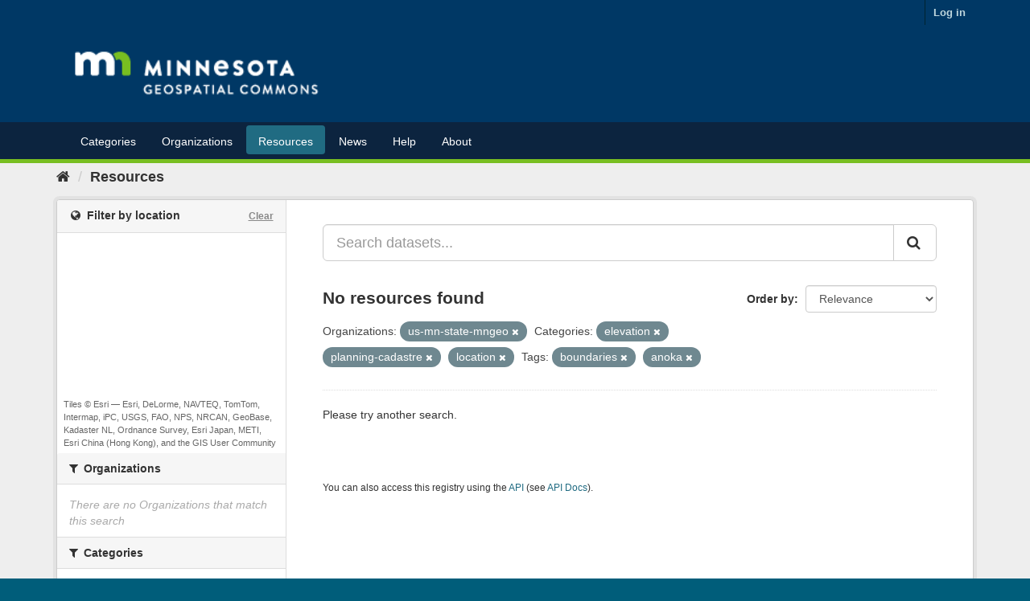

--- FILE ---
content_type: text/html; charset=utf-8
request_url: https://gisdata.mn.gov/dataset?groups=elevation&amp=&groups=planning-cadastre&organization=us-mn-state-mngeo&tags=boundaries&tags=anoka&groups=location
body_size: 5408
content:
<!DOCTYPE html>
<!--[if IE 9]> <html lang="en_US" class="ie9"> <![endif]-->
<!--[if gt IE 8]><!--> <html lang="en_US"> <!--<![endif]-->
  <head>
    <link rel="stylesheet" type="text/css" href="/fanstatic/vendor/:version:2020-05-05T10:47:08/select2/select2.css" />
<link rel="stylesheet" type="text/css" href="/fanstatic/css/:version:2020-05-05T10:47:07/main.min.css" />
<link rel="stylesheet" type="text/css" href="/fanstatic/vendor/:version:2020-05-05T10:47:08/font-awesome/css/font-awesome.min.css" />
<link rel="stylesheet" type="text/css" href="/fanstatic/ckanext-geoview/:version:2018-08-27T11:01:30/css/geo-resource-styles.css" />
<link rel="stylesheet" type="text/css" href="/fanstatic/ckanext-harvest/:version:2020-05-05T11:21:16/styles/harvest.css" />
<link rel="stylesheet" type="text/css" href="/fanstatic/ckanext-spatial/:version:2018-08-27T10:54:54/js/vendor/leaflet/leaflet.css" />
<link rel="stylesheet" type="text/css" href="/fanstatic/ckanext-spatial/:version:2018-08-27T10:54:54/js/vendor/leaflet.draw/leaflet.draw.css" />
<link rel="stylesheet" type="text/css" href="/fanstatic/ckanext-spatial/:version:2018-08-27T10:54:54/css/spatial_query.css" />

    <meta charset="utf-8" />
      <meta name="generator" content="ckan 2.8.4" />
      <meta name="viewport" content="width=device-width, initial-scale=1.0">
    <title>Resources - Minnesota Geospatial Commons</title>

    
    
    <link rel="shortcut icon" href="/favicon.ico" />
    
    
        <link rel="alternate" type="text/n3" href="https://gisdata.mn.gov/catalog.n3"/>
        <link rel="alternate" type="text/ttl" href="https://gisdata.mn.gov/catalog.ttl"/>
        <link rel="alternate" type="application/rdf+xml" href="https://gisdata.mn.gov/catalog.xml"/>
        <link rel="alternate" type="application/ld+json" href="https://gisdata.mn.gov/catalog.jsonld"/>
    

    
    
      
  <link rel="stylesheet" href="/css/geodatamn.css" />

    

    
    


    


    
      
      
    
    
  <script>var __uzdbm_1 = "96f5b442-e8a9-41fb-bbfa-94df5967109a";var __uzdbm_2 = "Mjk4YzcyNzgtYnBwei00OWI4LWFmMGUtMmM1YWY5Y2NlM2NiJDE4LjIxNi41MS4xNw==";var __uzdbm_3 = "7f900096f5b442-e8a9-41fb-bbfa-94df5967109a1-17677456831540-002b57dde6995cc9b5d10";var __uzdbm_4 = "false";var __uzdbm_5 = "uzmx";var __uzdbm_6 = "7f9000256d33df-ed2b-48a0-aae4-adad44cb1c371-17677456831540-99486e0076b45ddf10";var __uzdbm_7 = "mn.gov";</script> <script>   (function (w, d, e, u, c, g, a, b) {     w["SSJSConnectorObj"] = w["SSJSConnectorObj"] || {       ss_cid: c,       domain_info: "auto",     };     w[g] = function (i, j) {       w["SSJSConnectorObj"][i] = j;     };     a = d.createElement(e);     a.async = true;     if (       navigator.userAgent.indexOf('MSIE') !== -1 ||       navigator.appVersion.indexOf('Trident/') > -1     ) {       u = u.replace("/advanced/", "/advanced/ie/");     }     a.src = u;     b = d.getElementsByTagName(e)[0];     b.parentNode.insertBefore(a, b);   })(     window, document, "script", "https://gisdata.mn.gov/18f5227b-e27b-445a-a53f-f845fbe69b40/stormcaster.js", "bpq1", "ssConf"   );   ssConf("c1", "https://gisdata.mn.gov");   ssConf("c3", "c99a4269-161c-4242-a3f0-28d44fa6ce24");   ssConf("au", "gisdata.mn.gov");   ssConf("cu", "validate.perfdrive.com, ssc"); </script></head>

  
  <body data-site-root="https://gisdata.mn.gov/" data-locale-root="https://gisdata.mn.gov/" >

    
    <div class="hide"><a href="#content">Skip to content</a></div>
  

  
     
<header class="account-masthead">
  <div class="container">
     
    <nav class="account not-authed">
      <ul class="list-unstyled">
        
        <li><a href="/user/login">Log in</a></li>
         
      </ul>
    </nav>
     
  </div>
</header>

<header class="navbar navbar-static-top masthead">
    
  <div class="container">
    <div class="navbar-right">
      <button data-target="#main-navigation-toggle" data-toggle="collapse" class="navbar-toggle collapsed" type="button">
        <span class="fa fa-bars"></span>
      </button>
    </div>
    <hgroup class="header-image navbar-left">
       
      <a class="logo" href="/"><img src="/MNGeospatialCommonsLogoRGB_ReversedSmall.png" alt="Minnesota Geospatial Commons" title="Minnesota Geospatial Commons" /></a>
       
    </hgroup>
  
	</div>
</header>
<header class="account-navlinks">
<div class="container">

    <div class="collapse navbar-collapse" id="main-navigation-toggle">
      
      <nav class="section navigation">
        <ul class="nav nav-pills">
           <li><a href="/group">Categories</a></li><li><a href="/organization">Organizations</a></li><li class="active"><a href="/dataset">Resources</a></li> 
        <li><a href = "/content/?q=news">News</a></li>
            <li><a href = "/content/?q=help">Help</a></li> 
            <li><a href = "/content/?q=about">About</a></li> </ul></nav>
       
    </div>
  </div>
</header>

  
    <div role="main">
      <div id="content" class="container">
        
          
            <div class="flash-messages">
              
                
              
            </div>
          

          
            <div class="toolbar">
              
                
                  <ol class="breadcrumb">
                    
<li class="home"><a href="/"><i class="fa fa-home"></i><span> Home</span></a></li>
                    
  <li class="active"><a href="dataset_search?action=search&amp;controller=package">Resources</a></li>

                  </ol>
                
              
            </div>
          

          <div class="row wrapper">
            
            
            

            
              <aside class="secondary col-sm-3">
                
                
 
<section id="dataset-map" class="module module-narrow module-shallow">
  <h2 class="module-heading">
    <i class="icon-medium fa fa-globe"></i>
    Filter by location
    <a href="/dataset?groups=elevation&amp;amp=&amp;groups=planning-cadastre&amp;organization=us-mn-state-mngeo&amp;tags=boundaries&amp;tags=anoka&amp;groups=location" class="action">Clear</a>
  </h2>
  
  <div class="dataset-map" data-module="spatial-query" data-default_extent="[[43.0, -97.5],[49.5, -88.5]]" data-module-map_config="{&#34;type&#34;: &#34;custom&#34;, &#34;custom.url&#34;: &#34;https://server.arcgisonline.com/ArcGIS/rest/services/World_Topo_Map/MapServer/tile/{z}/{y}/{x}.jpg&#34;, &#34;attribution&#34;: &#34;Tiles &amp;copy; Esri &amp;mdash; Esri, DeLorme, NAVTEQ, TomTom, Intermap, iPC, USGS, FAO, NPS, NRCAN, GeoBase, Kadaster NL, Ordnance Survey, Esri Japan, METI, Esri China (Hong Kong), and the GIS User Community&#34;}">
    <div id="dataset-map-container"></div>
  </div>
  <div id="dataset-map-attribution">
    
  <div>Tiles &copy; Esri &mdash; Esri, DeLorme, NAVTEQ, TomTom, Intermap, iPC, USGS, FAO, NPS, NRCAN, GeoBase, Kadaster NL, Ordnance Survey, Esri Japan, METI, Esri China (Hong Kong), and the GIS User Community</div>


  </div>
</section>




<div class="filters">
  <div>
    
      

  
  
    
      
      
        <section class="module module-narrow module-shallow">
          
            <h2 class="module-heading">
              <i class="fa fa-filter"></i>
              
              Organizations
            </h2>
          
          
            
            
              <p class="module-content empty">There are no Organizations that match this search</p>
            
            
          
        </section>
      
    
  

    
      

  
  
    
      
      
        <section class="module module-narrow module-shallow">
          
            <h2 class="module-heading">
              <i class="fa fa-filter"></i>
              
              Categories
            </h2>
          
          
            
            
              <p class="module-content empty">There are no Categories that match this search</p>
            
            
          
        </section>
      
    
  

    
      

  
  
    
      
      
        <section class="module module-narrow module-shallow">
          
            <h2 class="module-heading">
              <i class="fa fa-filter"></i>
              
              Tags
            </h2>
          
          
            
            
              <p class="module-content empty">There are no Tags that match this search</p>
            
            
          
        </section>
      
    
  

    
      

  
  
    
      
      
        <section class="module module-narrow module-shallow">
          
            <h2 class="module-heading">
              <i class="fa fa-filter"></i>
              
              Formats
            </h2>
          
          
            
            
              <p class="module-content empty">There are no Formats that match this search</p>
            
            
          
        </section>
      
    
  

    
      

  
  
    
      
      
        <section class="module module-narrow module-shallow">
          
            <h2 class="module-heading">
              <i class="fa fa-filter"></i>
              
              Licenses
            </h2>
          
          
            
            
              <p class="module-content empty">There are no Licenses that match this search</p>
            
            
          
        </section>
      
    
  

    
  </div>
  <a class="close no-text hide-filters"><i class="fa fa-times-circle"></i><span class="text">close</span></a>
</div>

              </aside>
            

            
              <div class="primary col-sm-9 col-xs-12">
                
                
  <section class="module">
    <div class="module-content">
      
        
      
      
        
        
        







<form id="dataset-search-form" class="search-form" method="get" data-module="select-switch">

  
    <div class="input-group search-input-group">
      <input aria-label="Search datasets..." id="field-giant-search" type="text" class="form-control input-lg" name="q" value="" autocomplete="off" placeholder="Search datasets...">
      
      <span class="input-group-btn">
        <button class="btn btn-default btn-lg" type="submit" value="search">
          <i class="fa fa-search"></i>
        </button>
      </span>
      
    </div>
  

  
    <span>
  
  

  
  
  
  <input type="hidden" name="groups" value="elevation" />
  
  
  
  
  
  <input type="hidden" name="groups" value="planning-cadastre" />
  
  
  
  
  
  <input type="hidden" name="organization" value="us-mn-state-mngeo" />
  
  
  
  
  
  <input type="hidden" name="tags" value="boundaries" />
  
  
  
  
  
  <input type="hidden" name="tags" value="anoka" />
  
  
  
  
  
  <input type="hidden" name="groups" value="location" />
  
  
  
  </span>
  

  
    
      <div class="form-select form-group control-order-by">
        <label for="field-order-by">Order by</label>
        <select id="field-order-by" name="sort" class="form-control">
          
            
              <option value="score desc, metadata_modified desc" selected="selected">Relevance</option>
            
          
            
              <option value="title_string asc">Name Ascending</option>
            
          
            
              <option value="title_string desc">Name Descending</option>
            
          
            
              <option value="metadata_modified desc">Last Modified</option>
            
          
            
          
        </select>
        
        <button class="btn btn-default js-hide" type="submit">Go</button>
        
      </div>
    
  

  
    
      <h2>

  
  
  
  

No resources found</h2>
    
  

  
    
      <p class="filter-list">
        
          
          <span class="facet">Organizations:</span>
          
            <span class="filtered pill">us-mn-state-mngeo
              <a href="dataset?groups=elevation&amp;amp=&amp;groups=planning-cadastre&amp;tags=boundaries&amp;tags=anoka&amp;groups=location" class="remove" title="Remove"><i class="fa fa-times"></i></a>
            </span>
          
        
          
          <span class="facet">Categories:</span>
          
            <span class="filtered pill">elevation
              <a href="dataset?amp=&amp;groups=planning-cadastre&amp;organization=us-mn-state-mngeo&amp;tags=boundaries&amp;tags=anoka&amp;groups=location" class="remove" title="Remove"><i class="fa fa-times"></i></a>
            </span>
          
            <span class="filtered pill">planning-cadastre
              <a href="dataset?groups=elevation&amp;amp=&amp;organization=us-mn-state-mngeo&amp;tags=boundaries&amp;tags=anoka&amp;groups=location" class="remove" title="Remove"><i class="fa fa-times"></i></a>
            </span>
          
            <span class="filtered pill">location
              <a href="dataset?groups=elevation&amp;amp=&amp;groups=planning-cadastre&amp;organization=us-mn-state-mngeo&amp;tags=boundaries&amp;tags=anoka" class="remove" title="Remove"><i class="fa fa-times"></i></a>
            </span>
          
        
          
          <span class="facet">Tags:</span>
          
            <span class="filtered pill">boundaries
              <a href="dataset?groups=elevation&amp;amp=&amp;groups=planning-cadastre&amp;organization=us-mn-state-mngeo&amp;tags=anoka&amp;groups=location" class="remove" title="Remove"><i class="fa fa-times"></i></a>
            </span>
          
            <span class="filtered pill">anoka
              <a href="dataset?groups=elevation&amp;amp=&amp;groups=planning-cadastre&amp;organization=us-mn-state-mngeo&amp;tags=boundaries&amp;groups=location" class="remove" title="Remove"><i class="fa fa-times"></i></a>
            </span>
          
        
      </p>
      <a class="show-filters btn btn-default">Filter Results</a>
    
  

</form>


   <p class="extra">Please try another search.</p> 



      
      
        

  

      
    </div>

    
      
    
  </section>

  
  <section class="module">
    <div class="module-content">
      
      <small>
        
        
        
           You can also access this registry using the <a href="/api/3">API</a> (see <a href="http://docs.ckan.org/en/2.8/api/">API Docs</a>). 
      </small>
      
    </div>
  </section>
  

              </div>
            
          </div>
        
      </div>
    </div>
  
    <footer class="site-footer" style="background:#003865; color: white">
  <div class="container" >
    
    <div class="row"  >
      <div class="col-xs-6 col-md-4 footer-links">
        <h3>Resources</h3>
        <ul class="unstyled">
          <li><a href="/content/?q=help/what_is_a_resource">What is a resource?</a>          </li>
          <li><a href="/content/?q=help/accessing_using_resources">Accessing & Using Resources</a></li>
          <li><a href="/content/?q=help/maintain_resources">Maintaining Resources</a></li>
          <li><a href="http://docs.ckan.org/en/ckan-2.2.3/api.html">Data access API</a></li>
        </ul>
      </div>
      <div class="col-xs-6 col-md-4 footer-links">
        <h3>Publishing</h3>
        <ul class="unstyled">
          <li><a href="/content/?q=about">About the Commons</a>          </li>
          <li><a href="/content/?q=help/become_publisher">Becoming a Publisher</a>          </li>
          <li><a href="/content/?q=help/publisher_expectations">Expectations for Publishers</a></li>
          <li><a href="/content/?q=help/publishing_overview">How do I publish resources?</a></li>
        </ul>
      </div>
      <div class="col-xs-6 col-md-4 footer-links">
        <h3>Connect</h3>
        <ul class="unstyled">
          <li>Subscribe for email updates
            <form action="https://public.govdelivery.com/accounts/MNIT/subscribers/qualify" accept-charset="UTF-8" method="post"><input name="utf8" type="hidden" value="&#x2713;" /><input type="hidden" name="authenticity_token" value="H2h7ipmCjijHH226zV1zvLT//LB+3yi/WrH7sm2orBVehtTeubuHT+gMcFo6TnqLanvGPgKbWBnDx/NhPKR8vg==" />
              <input type="hidden" name="topic_id" id="topic_id" value="MNIT_62" />
              <input style='width: 160px; border: 1px solid black; padding:5px 5px; color:black;' type="text"  name="email" id="email"  value="" autocomplete="off"
                              placeholder="Email address" />
              <button type="submit" class="buttonGreen" style='margin-top:0px;'>Subscribe </button>
            </form>
          </li>
          <li><a href="mailto:gisinfo.mngeo@state.mn.us">Email us</a></li>
          <li><a href="https://mn.gov/mnit/get-help/privacy/index.jsp">Privacy Notice</a></li>
      </ul>
      </div>


    </div>
    
  </div>

  
    
  
</footer>
  
    
    
    
  
    

      <!-- Google tag (gtag.js) --><script async src="https://www.googletagmanager.com/gtag/js?id=G-Y2RK7KCPKT"></script><script>window.dataLayer = window.dataLayer || [];function gtag(){dataLayer.push(arguments);}gtag('js', new Date());gtag('config', 'G-Y2RK7KCPKT');</script>
  <script>document.getElementsByTagName('html')[0].className += ' js';</script>
<script type="text/javascript" src="/fanstatic/vendor/:version:2020-05-05T10:47:08/jquery.min.js"></script>
<script type="text/javascript" src="/fanstatic/vendor/:version:2020-05-05T10:47:08/:bundle:bootstrap/js/bootstrap.min.js;jed.min.js;moment-with-locales.js;select2/select2.min.js"></script>
<script type="text/javascript" src="/fanstatic/base/:version:2020-05-05T10:47:07/:bundle:plugins/jquery.inherit.min.js;plugins/jquery.proxy-all.min.js;plugins/jquery.url-helpers.min.js;plugins/jquery.date-helpers.min.js;plugins/jquery.slug.min.js;plugins/jquery.slug-preview.min.js;plugins/jquery.truncator.min.js;plugins/jquery.masonry.min.js;plugins/jquery.form-warning.min.js;plugins/jquery.images-loaded.min.js;sandbox.min.js;module.min.js;pubsub.min.js;client.min.js;notify.min.js;i18n.min.js;main.min.js;modules/select-switch.min.js;modules/slug-preview.min.js;modules/basic-form.min.js;modules/confirm-action.min.js;modules/api-info.min.js;modules/autocomplete.min.js;modules/custom-fields.min.js;modules/data-viewer.min.js;modules/table-selectable-rows.min.js;modules/resource-form.min.js;modules/resource-upload-field.min.js;modules/resource-reorder.min.js;modules/resource-view-reorder.min.js;modules/follow.min.js;modules/activity-stream.min.js;modules/dashboard.min.js;modules/resource-view-embed.min.js;view-filters.min.js;modules/resource-view-filters-form.min.js;modules/resource-view-filters.min.js;modules/table-toggle-more.min.js;modules/dataset-visibility.min.js;modules/media-grid.min.js;modules/image-upload.min.js;modules/followers-counter.min.js"></script>
<script type="text/javascript" src="/fanstatic/ckanext-spatial/:version:2018-08-27T10:54:54/:bundle:js/vendor/leaflet/leaflet.js;js/common_map.js;js/vendor/leaflet.draw/leaflet.draw.js;js/spatial_query.js"></script></body>
</html>

--- FILE ---
content_type: text/plain; charset=UTF-8
request_url: https://gisdata.mn.gov/c99a4269-161c-4242-a3f0-28d44fa6ce24?
body_size: 111
content:
{"ssresp":"2","jsrecvd":"true","__uzmaj":"d44409c8-7006-4b9b-ab27-0fc81ac891d8","__uzmbj":"1767745684","__uzmcj":"718241085181","__uzmdj":"1767745684","jsbd2":"25c877de-bpq1-498a-9586-1c65105058d8"}

--- FILE ---
content_type: text/plain; charset=UTF-8
request_url: https://gisdata.mn.gov/c99a4269-161c-4242-a3f0-28d44fa6ce24?
body_size: 220
content:
{"ssresp":"2","jsrecvd":"true","__uzmaj":"96f5b442-e8a9-41fb-bbfa-94df5967109a","__uzmbj":"1767745684","__uzmcj":"830771033756","__uzmdj":"1767745684","__uzmlj":"021BtoDvWCeKftwDcpFEOsBAZLTq3X1MOLojE390ozY=","__uzmfj":"7f900096f5b442-e8a9-41fb-bbfa-94df5967109a1-17677456843700-002b9941d68cb6d892e10","uzmxj":"7f9000256d33df-ed2b-48a0-aae4-adad44cb1c371-17677456843700-6a1a4d240c1c3a8a10","dync":"uzmx","jsbd2":"12bd8620-bpq1-498a-2a3a-8c6b8b0c2339","mc":{},"mct":""}